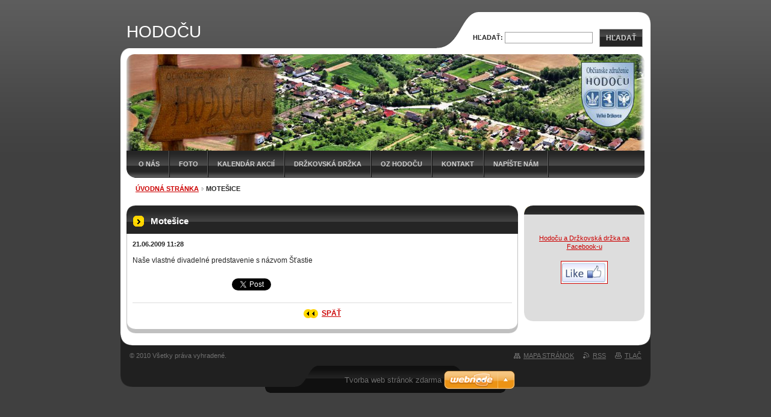

--- FILE ---
content_type: text/html; charset=UTF-8
request_url: https://www.hodocu.sk/news/nova-akcia/
body_size: 7849
content:
<!--[if lte IE 9]><!DOCTYPE HTML PUBLIC "-//W3C//DTD HTML 4.01 Transitional//EN" "https://www.w3.org/TR/html4/loose.dtd"><![endif]-->
<!DOCTYPE html>

<!--[if IE]><html class="ie" lang="sk"><![endif]-->
<!--[if gt IE 9]><!--> 
<html lang="sk">
<!--<![endif]-->

	<head>
		<!--[if lt IE 8]><meta http-equiv="X-UA-Compatible" content="IE=EmulateIE7"><![endif]--><!--[if IE 8]><meta http-equiv="X-UA-Compatible" content="IE=EmulateIE8"><![endif]--><!--[if IE 9]><meta http-equiv="X-UA-Compatible" content="IE=EmulateIE9"><![endif]-->
		<base href="https://www.hodocu.sk/">
  <meta charset="utf-8">
  <meta name="description" content="">
  <meta name="keywords" content="">
  <meta name="generator" content="Webnode">
  <meta name="apple-mobile-web-app-capable" content="yes">
  <meta name="apple-mobile-web-app-status-bar-style" content="black">
  <meta name="format-detection" content="telephone=no">
    <link rel="icon" type="image/svg+xml" href="/favicon.svg" sizes="any">  <link rel="icon" type="image/svg+xml" href="/favicon16.svg" sizes="16x16">  <link rel="icon" href="/favicon.ico"><link rel="canonical" href="https://www.hodocu.sk/news/nova-akcia/">
<script type="text/javascript">(function(i,s,o,g,r,a,m){i['GoogleAnalyticsObject']=r;i[r]=i[r]||function(){
			(i[r].q=i[r].q||[]).push(arguments)},i[r].l=1*new Date();a=s.createElement(o),
			m=s.getElementsByTagName(o)[0];a.async=1;a.src=g;m.parentNode.insertBefore(a,m)
			})(window,document,'script','//www.google-analytics.com/analytics.js','ga');ga('create', 'UA-797705-6', 'auto',{"name":"wnd_header"});ga('wnd_header.set', 'dimension1', 'W1');ga('wnd_header.set', 'anonymizeIp', true);ga('wnd_header.send', 'pageview');var pageTrackerAllTrackEvent=function(category,action,opt_label,opt_value){ga('send', 'event', category, action, opt_label, opt_value)};</script>
  <link rel="alternate" type="application/rss+xml" href="https://hodocu.sk/rss/all.xml" title="">
<!--[if lte IE 9]><style type="text/css">.cke_skin_webnode iframe {vertical-align: baseline !important;}</style><![endif]-->
		<title>Motešice :: HODOČU</title>
		<meta name="robots" content="index, follow">
		<meta name="googlebot" content="index, follow">
		<script type="text/javascript" src="https://d11bh4d8fhuq47.cloudfront.net/_system/skins/v9/50000039/js/functions.js"></script>
		<link rel="stylesheet" type="text/css" href="https://d11bh4d8fhuq47.cloudfront.net/_system/skins/v9/50000039/css/style.css" media="screen,handheld,projection">
		<link rel="stylesheet" type="text/css" href="https://d11bh4d8fhuq47.cloudfront.net/_system/skins/v9/50000039/css/print.css" media="print">
	
				<script type="text/javascript">
				/* <![CDATA[ */
					
					if (typeof(RS_CFG) == 'undefined') RS_CFG = new Array();
					RS_CFG['staticServers'] = new Array('https://d11bh4d8fhuq47.cloudfront.net/');
					RS_CFG['skinServers'] = new Array('https://d11bh4d8fhuq47.cloudfront.net/');
					RS_CFG['filesPath'] = 'https://www.hodocu.sk/_files/';
					RS_CFG['filesAWSS3Path'] = 'https://25dac0d2fd.cbaul-cdnwnd.com/9078289e91380003e63d23b3b34e29c6/';
					RS_CFG['lbClose'] = 'Zavrieť';
					RS_CFG['skin'] = 'default';
					if (!RS_CFG['labels']) RS_CFG['labels'] = new Array();
					RS_CFG['systemName'] = 'Webnode';
						
					RS_CFG['responsiveLayout'] = 0;
					RS_CFG['mobileDevice'] = 0;
					RS_CFG['labels']['copyPasteSource'] = 'Viac tu:';
					
				/* ]]> */
				</script><style type="text/css">/* <![CDATA[ */#fi29d44fsrub {position: absolute;font-size: 13px !important;font-family: "Arial", helvetica, sans-serif !important;white-space: nowrap;z-index: 2147483647;-webkit-user-select: none;-khtml-user-select: none;-moz-user-select: none;-o-user-select: none;user-select: none;}#d89l8j5642ln {position: relative;top: -14px;}* html #d89l8j5642ln { top: -11px; }#d89l8j5642ln a { text-decoration: none !important; }#d89l8j5642ln a:hover { text-decoration: underline !important; }#g118jog6 {z-index: 2147483647;display: inline-block !important;font-size: 16px;padding: 7px 59px 9px 59px;background: transparent url(https://d11bh4d8fhuq47.cloudfront.net/img/footer/footerButtonWebnodeHover.png?ph=25dac0d2fd) top left no-repeat;height: 18px;cursor: pointer;}* html #g118jog6 { height: 36px; }#g118jog6:hover { background: url(https://d11bh4d8fhuq47.cloudfront.net/img/footer/footerButtonWebnode.png?ph=25dac0d2fd) top left no-repeat; }#eg921ik1 { display: none; }#jf160a4g14c {z-index: 3000;text-align: left !important;position: absolute;height: 88px;font-size: 13px !important;color: #ffffff !important;font-family: "Arial", helvetica, sans-serif !important;overflow: hidden;cursor: pointer;}#jf160a4g14c a {color: #ffffff !important;}#ea9693651b0snr5 {color: #36322D !important;text-decoration: none !important;font-weight: bold !important;float: right;height: 31px;position: absolute;top: 19px;right: 15px;cursor: pointer;}#ig1eljh700 { float: right; padding-right: 27px; display: block; line-height: 31px; height: 31px; background: url(https://d11bh4d8fhuq47.cloudfront.net/img/footer/footerButton.png?ph=25dac0d2fd) top right no-repeat; white-space: nowrap; }#ja39gjle05jm { position: relative; left: 1px; float: left; display: block; width: 15px; height: 31px; background: url(https://d11bh4d8fhuq47.cloudfront.net/img/footer/footerButton.png?ph=25dac0d2fd) top left no-repeat; }#ea9693651b0snr5:hover { color: #36322D !important; text-decoration: none !important; }#ea9693651b0snr5:hover #ig1eljh700 { background: url(https://d11bh4d8fhuq47.cloudfront.net/img/footer/footerButtonHover.png?ph=25dac0d2fd) top right no-repeat; }#ea9693651b0snr5:hover #ja39gjle05jm { background: url(https://d11bh4d8fhuq47.cloudfront.net/img/footer/footerButtonHover.png?ph=25dac0d2fd) top left no-repeat; }#hh6092dalqc6 {padding-right: 11px;padding-right: 11px;float: right;height: 60px;padding-top: 18px;background: url(https://d11bh4d8fhuq47.cloudfront.net/img/footer/footerBubble.png?ph=25dac0d2fd) top right no-repeat;}#e6ekgh4b {float: left;width: 18px;height: 78px;background: url(https://d11bh4d8fhuq47.cloudfront.net/img/footer/footerBubble.png?ph=25dac0d2fd) top left no-repeat;}* html #g118jog6 { filter: progid:DXImageTransform.Microsoft.AlphaImageLoader(src='https://d11bh4d8fhuq47.cloudfront.net/img/footer/footerButtonWebnode.png?ph=25dac0d2fd'); background: transparent; }* html #g118jog6:hover { filter: progid:DXImageTransform.Microsoft.AlphaImageLoader(src='https://d11bh4d8fhuq47.cloudfront.net/img/footer/footerButtonWebnodeHover.png?ph=25dac0d2fd'); background: transparent; }* html #hh6092dalqc6 { height: 78px; background-image: url(https://d11bh4d8fhuq47.cloudfront.net/img/footer/footerBubbleIE6.png?ph=25dac0d2fd);  }* html #e6ekgh4b { background-image: url(https://d11bh4d8fhuq47.cloudfront.net/img/footer/footerBubbleIE6.png?ph=25dac0d2fd);  }* html #ig1eljh700 { background-image: url(https://d11bh4d8fhuq47.cloudfront.net/img/footer/footerButtonIE6.png?ph=25dac0d2fd); }* html #ja39gjle05jm { background-image: url(https://d11bh4d8fhuq47.cloudfront.net/img/footer/footerButtonIE6.png?ph=25dac0d2fd); }* html #ea9693651b0snr5:hover #rbcGrSigTryButtonRight { background-image: url(https://d11bh4d8fhuq47.cloudfront.net/img/footer/footerButtonHoverIE6.png?ph=25dac0d2fd);  }* html #ea9693651b0snr5:hover #rbcGrSigTryButtonLeft { background-image: url(https://d11bh4d8fhuq47.cloudfront.net/img/footer/footerButtonHoverIE6.png?ph=25dac0d2fd);  }/* ]]> */</style><script type="text/javascript" src="https://d11bh4d8fhuq47.cloudfront.net/_system/client/js/compressed/frontend.package.1-3-108.js?ph=25dac0d2fd"></script><style type="text/css">label.forBlind {display: inherit !important;position: inherit !important;}.diskuze #postText, .diskuze .feWebFormTextarea {max-width: 100% !important;}</style></head>

<body>
	<div id="pageFrame">

		<div id="pageTopSpacer"><!-- indent-top --></div>

		<!-- TOP BLOCK -->
		<div id="topBlock">

			<div id="logo"><a href="home/" title="Prejsť na úvodnú stránku."><span id="rbcSystemIdentifierLogo">HODOČU</span></a></div>			<script type="text/javascript"> /* <![CDATA[ */ logoCentering(); /* ]]> */ </script>

			<h3 id="topMotto"><span id="rbcCompanySlogan" class="rbcNoStyleSpan"></span></h3>

			<div id="illustration">
				<div class="imgCropper"><img src="https://25dac0d2fd.cbaul-cdnwnd.com/9078289e91380003e63d23b3b34e29c6/200000239-eca05ed823/50000000.jpg?ph=25dac0d2fd" width="860" height="160" alt=""></div>
				<span class="arcTop"><!-- / --></span>
			</div>

			<hr class="hidden">

				<script type="text/javascript">
					/* <![CDATA[ */
						RubicusFrontendIns.addAbsoluteHeaderBlockId('topMenu');
					/* ]]> */
				</script>

			<!-- TOP MENU -->
			<div id="topMenu">


<ul class="menu">
	<li class="first"><a href="/o-nas/">O nás</a></li>
	<li><a href="/fotogaleria/">Foto</a></li>
	<li><a href="/kalendar-akcii/">Kalendár akcií</a></li>
	<li><a href="/drzkovska-drzka/">Držkovská držka</a></li>
	<li><a href="/oz-hodocu/">OZ HODOČU</a></li>
	<li><a href="/kontakt/">Kontakt</a></li>
	<li class="last"><a href="/napiste-nam/">Napíšte nám</a></li>
</ul>			

				<span><!-- masque --></span>

			</div> <!-- /id="topMenu" -->
			<!-- / TOP MENU -->

		</div> <!-- /id="topBlock" -->
		<!-- / TOP BLOCK -->

		<hr class="hidden">

		<!-- NAVIGATOR -->
		<div id="middleBar">
			<div id="pageNavigator" class="rbcContentBlock"><a class="navFirstPage" href="/home/">Úvodná stránka</a><span><span> &gt; </span></span><span id="navCurrentPage">Motešice</span><hr class="hidden"></div>            <div id="languageSelect"></div>			
            <div class="cleaner"><!-- / --></div>
		</div> <!-- /id="middleBar" -->
		<!-- / NAVIGATOR -->

		<!-- MAIN CONTAINER -->
		<div id="mainContainer">

			<div class="colSplit">

				<!-- CENTER ZONE ~ MAIN -->
				<div class="colA mainZone">




					<!-- ARTICLE DETAIL -->
					<div class="box articles">
						<div class="contOut">
							<div class="contIn detail">

		

								<h1 class="boxHeading">Motešice</h1>

								<ins class="artDate">21.06.2009 11:28</ins>

								<div class="wsw">
									<!-- WSW -->
<p>Naše vlastné divadelné predstavenie s názvom Šťastie</p>
									<!-- / WSW -->
								</div> <!-- /class="wsw" -->

								

								<div class="rbcBookmarks"><div id="rbcBookmarks200000012"></div></div>
		<script type="text/javascript">
			/* <![CDATA[ */
			Event.observe(window, 'load', function(){
				var bookmarks = '<div style=\"float:left;\"><div style=\"float:left;\"><iframe src=\"//www.facebook.com/plugins/like.php?href=https://www.hodocu.sk/news/nova-akcia/&amp;send=false&amp;layout=button_count&amp;width=165&amp;show_faces=false&amp;action=like&amp;colorscheme=light&amp;font&amp;height=21&amp;appId=397846014145828&amp;locale=sk_SK\" scrolling=\"no\" frameborder=\"0\" style=\"border:none; overflow:hidden; width:165px; height:21px; position:relative; top:1px;\" allowtransparency=\"true\"></iframe></div><div style=\"float:left;\"><a href=\"https://twitter.com/share\" class=\"twitter-share-button\" data-count=\"horizontal\" data-via=\"webnode\" data-lang=\"en\">Tweet</a></div><script type=\"text/javascript\">(function() {var po = document.createElement(\'script\'); po.type = \'text/javascript\'; po.async = true;po.src = \'//platform.twitter.com/widgets.js\';var s = document.getElementsByTagName(\'script\')[0]; s.parentNode.insertBefore(po, s);})();'+'<'+'/scr'+'ipt></div> <div class=\"addthis_toolbox addthis_default_style\" style=\"float:left;\"><a class=\"addthis_counter addthis_pill_style\"></a></div> <script type=\"text/javascript\">(function() {var po = document.createElement(\'script\'); po.type = \'text/javascript\'; po.async = true;po.src = \'https://s7.addthis.com/js/250/addthis_widget.js#pubid=webnode\';var s = document.getElementsByTagName(\'script\')[0]; s.parentNode.insertBefore(po, s);})();'+'<'+'/scr'+'ipt><div style=\"clear:both;\"></div>';
				$('rbcBookmarks200000012').innerHTML = bookmarks;
				bookmarks.evalScripts();
			});
			/* ]]> */
		</script>
		

								<div class="linkBlock">
									<p class="hidden">&mdash;&mdash;&mdash;</p>
									<a class="back" href="archive/news/">Späť</a>
								</div> <!-- /class="linkBlock" -->

		

								<div class="cleaner"><!-- /FLOAT CLEANER --></div>

							</div> <!-- /class="contIn detail" -->
						</div> <!-- /class="contOut" -->
					</div> <!-- /class="box articles" -->
					<!-- / ARTICLE DETAIL -->


					<hr class="hidden">


		
				</div> <!-- /class="colA mainZone" -->
				<!-- / CENTER ZONE ~ MAIN -->

			</div> <!-- /class="colSplit" -->

			<!-- SIDEBAR -->
			<div class="colD sidebar">

			

			




					<!-- WYSIWYG -->
					<div class="box wysiwyg">
						<div class="contOut">
							<div class="contIn">

								<div class="wsw">
									<!-- WSW -->

		<p style="text-align: center;">&nbsp;</p>
<p style="text-align: center;"><a href="http://sk-sk.facebook.com/pages/HO-DO-%C4%8CU/56688731467" rel="nofollow" target="_blank">Hodoču a Držkovská držka na Facebook-u</a></p>
<p style="text-align: center;"><a href="https://www.facebook.com/pages/HO-DO-%C4%8CU/56688731467?ref=hl" rel="nofollow" target="_blank"><img alt="" height="36" src="https://25dac0d2fd.cbaul-cdnwnd.com/9078289e91380003e63d23b3b34e29c6/200000379-cf259d0581/like_1.jpg" width="76"></a></p>


									<!-- / WSW -->
								</div> <!-- /class="wsw" -->

								<div class="cleaner"><!-- /FLOAT CLEANER --></div>

							</div> <!-- /class="contIn" -->
						</div> <!-- /class="contOut" -->
					</div> <!-- /class="box wysiwyg" -->
					<!-- / WYSIWYG -->


					<hr class="hidden">


		

				<span class="arcTop"><!-- / --></span>

			</div> <!-- /class="colD sidebar" -->
			<!-- / SIDEBAR -->

			<div class="cleaner"><!-- /FLOAT CLEANER --></div>

		</div> <!-- /id="mainContainer" -->
		<!-- / MAIN CONTAINER -->

		<!-- FULLTEXT SEARCH BOX -->
		<div id="topSearch">



		<!-- FULLTEXT SEARCH BOX -->
		<div id="topSearchIn">

		<form action="/search/" method="get" id="fulltextSearch">

				<h3 class="forBlind">Vyhľadávanie</h3>

				<label for="fulltextSearchText">Hľadať:</label>
				<input type="text" id="fulltextSearchText" name="text" value="">
				<button type="submit" onmouseover="this.className='hoverButton';" onmouseout="this.className='';">Hľadať</button>

		</form>

		</div> <!-- /id="topSearchIn" -->
		<!-- / FULLTEXT SEARCH BOX -->

		<hr class="hidden">

		
		</div> <!-- /id="topSearch" -->
		<!-- / FULLTEXT SEARCH BOX -->

		<hr class="hidden">

		<!-- FOOTER -->
		<div id="footerBlock">
			<div id="footerTop">

				<ul id="footerTopRgt">
					<li class="sitemap"><a href="/sitemap/" title="Prejsť na mapu stránok.">Mapa stránok</a></li>
					<li class="rss"><a href="/rss/" title="RSS kanály">RSS</a></li>
					<li class="print"><a href="javascript:window.print();" title="Vytlačiť stránku">Tlač</a></li>
				</ul>

				<p id="footerTopLft"><span id="rbcFooterText" class="rbcNoStyleSpan">© 2010 Všetky práva vyhradené. </span></p>

				<div class="cleaner"><!-- /FLOAT CLEANER --></div>

			</div> <!-- /id="footerTop" -->

			<hr class="hidden">

			<div id="footerDwn"><p><span class="rbcSignatureText"><a href="https://www.webnode.sk?utm_source=text&amp;utm_medium=footer&amp;utm_campaign=free4" rel="nofollow">Tvorba web stránok zdarma</a><a id="g118jog6" href="https://www.webnode.sk?utm_source=button&amp;utm_medium=footer&amp;utm_campaign=free4" rel="nofollow"><span id="eg921ik1">Webnode</span></a></span></p></div> <!-- /id="footerDwn" -->

		</div> <!-- /id="footerBlock" -->
		<!-- / FOOTER -->

	</div> <!-- /id="pageFrame" -->

	<script type="text/javascript">
		/* <![CDATA[ */

			RubicusFrontendIns.addObserver
			({

				onContentChange: function ()
				{
					logoCentering();
				},

				onStartSlideshow: function()
				{
					$('slideshowControl').innerHTML	= '<span>Pozastaviť prezentáciu<'+'/span>';
					$('slideshowControl').title			= 'Pozastaviť automatické prechádzanie obrázkov';
					$('slideshowControl').onclick		= RubicusFrontendIns.stopSlideshow.bind(RubicusFrontendIns);
				},

				onStopSlideshow: function()
				{
					$('slideshowControl').innerHTML	= '<span>Spustiť prezentáciu<'+'/span>';
					$('slideshowControl').title			= 'Spustiť automatické prechádzanie obrázkov';
					$('slideshowControl').onclick		= RubicusFrontendIns.startSlideshow.bind(RubicusFrontendIns);
				},

				onShowImage: function()
				{
					if (RubicusFrontendIns.isSlideshowMode())
					{
						$('slideshowControl').innerHTML	= '<span>Pozastaviť prezentáciu<'+'/span>';
						$('slideshowControl').title			= 'Pozastaviť automatické prechádzanie obrázkov';
						$('slideshowControl').onclick		= RubicusFrontendIns.stopSlideshow.bind(RubicusFrontendIns);
					}
				}

			});

			RubicusFrontendIns.addFileToPreload('https://d11bh4d8fhuq47.cloudfront.net/_system/skins/v9/50000039/img/loading.gif');
			RubicusFrontendIns.addFileToPreload('https://d11bh4d8fhuq47.cloudfront.net/_system/skins/v9/50000039/img/loading-poll.gif');
			RubicusFrontendIns.addFileToPreload('https://d11bh4d8fhuq47.cloudfront.net/_system/skins/v9/50000039/img/arr-ll-h.png');
			RubicusFrontendIns.addFileToPreload('https://d11bh4d8fhuq47.cloudfront.net/_system/skins/v9/50000039/img/arr-l-h.png');
			RubicusFrontendIns.addFileToPreload('https://d11bh4d8fhuq47.cloudfront.net/_system/skins/v9/50000039/img/arr-r-h.png');
			RubicusFrontendIns.addFileToPreload('https://d11bh4d8fhuq47.cloudfront.net/_system/skins/v9/50000039/img/arr-rr-h.png');
			RubicusFrontendIns.addFileToPreload('https://d11bh4d8fhuq47.cloudfront.net/_system/skins/v9/50000039/img/arr-sb-ll-h.png');
			RubicusFrontendIns.addFileToPreload('https://d11bh4d8fhuq47.cloudfront.net/_system/skins/v9/50000039/img/arr-sb-l-h.png');
			RubicusFrontendIns.addFileToPreload('https://d11bh4d8fhuq47.cloudfront.net/_system/skins/v9/50000039/img/arr-sb-r-h.png');
			RubicusFrontendIns.addFileToPreload('https://d11bh4d8fhuq47.cloudfront.net/_system/skins/v9/50000039/img/arr-sb-rr-h.png');
			RubicusFrontendIns.addFileToPreload('https://d11bh4d8fhuq47.cloudfront.net/_system/skins/v9/50000039/img/arr-prod-h.png');
			RubicusFrontendIns.addFileToPreload('https://d11bh4d8fhuq47.cloudfront.net/_system/skins/v9/50000039/img/hover-a.png');
			RubicusFrontendIns.addFileToPreload('https://d11bh4d8fhuq47.cloudfront.net/_system/skins/v9/50000039/img/hover-b.png');

		/* ]]> */
	</script>

<div id="rbcFooterHtml"></div><div style="display: none;" id="fi29d44fsrub"><span id="d89l8j5642ln">&nbsp;</span></div><div id="jf160a4g14c" style="display: none;"><a href="https://www.webnode.sk?utm_source=window&amp;utm_medium=footer&amp;utm_campaign=free4" rel="nofollow"><div id="e6ekgh4b"><!-- / --></div><div id="hh6092dalqc6"><div><strong id="c1d95jim71648">Webnode, inovatívna tvorba webstránok</strong><br /><span id="h3fkvm117ga">Získajte podmanivú webstránku zdarma!</span></div><span id="ea9693651b0snr5"><span id="ja39gjle05jm"><!-- / --></span><span id="ig1eljh700">Začnite</span></span></div></a></div><script type="text/javascript">/* <![CDATA[ */var j9nphb6387kh8 = {sig: $('fi29d44fsrub'),prefix: $('d89l8j5642ln'),btn : $('g118jog6'),win : $('jf160a4g14c'),winLeft : $('e6ekgh4b'),winLeftT : $('hba10g3auqlceb'),winLeftB : $('n2ysr0116f2bf'),winRght : $('hh6092dalqc6'),winRghtT : $('ji789hh2o'),winRghtB : $('sqasahh0kh'),tryBtn : $('ea9693651b0snr5'),tryLeft : $('ja39gjle05jm'),tryRght : $('ig1eljh700'),text : $('h3fkvm117ga'),title : $('c1d95jim71648')};j9nphb6387kh8.sig.appendChild(j9nphb6387kh8.btn);var ad89ggib25=0,ifc1c93l0p0=0,i0kbi9d8bb=0,ai17n5h30ykki,a5g7ke2i2b7=$$('.rbcSignatureText')[0],k8hae7k5e8dddbf=false,d0krcc0c5;function e39blem33g2(){if (!k8hae7k5e8dddbf && pageTrackerAllTrackEvent){pageTrackerAllTrackEvent('Signature','Window show - web',j9nphb6387kh8.sig.getElementsByTagName('a')[0].innerHTML);k8hae7k5e8dddbf=true;}j9nphb6387kh8.win.show();i0kbi9d8bb=j9nphb6387kh8.tryLeft.offsetWidth+j9nphb6387kh8.tryRght.offsetWidth+1;j9nphb6387kh8.tryBtn.style.width=parseInt(i0kbi9d8bb)+'px';j9nphb6387kh8.text.parentNode.style.width = '';j9nphb6387kh8.winRght.style.width=parseInt(20+i0kbi9d8bb+Math.max(j9nphb6387kh8.text.offsetWidth,j9nphb6387kh8.title.offsetWidth))+'px';j9nphb6387kh8.win.style.width=parseInt(j9nphb6387kh8.winLeft.offsetWidth+j9nphb6387kh8.winRght.offsetWidth)+'px';var wl=j9nphb6387kh8.sig.offsetLeft+j9nphb6387kh8.btn.offsetLeft+j9nphb6387kh8.btn.offsetWidth-j9nphb6387kh8.win.offsetWidth+12;if (wl<10){wl=10;}j9nphb6387kh8.win.style.left=parseInt(wl)+'px';j9nphb6387kh8.win.style.top=parseInt(ifc1c93l0p0-j9nphb6387kh8.win.offsetHeight)+'px';clearTimeout(ai17n5h30ykki);}function egkd7937(){ai17n5h30ykki=setTimeout('j9nphb6387kh8.win.hide()',1000);}function g2jk021f360433(){var ph = RubicusFrontendIns.photoDetailHandler.lightboxFixed?document.getElementsByTagName('body')[0].offsetHeight/2:RubicusFrontendIns.getPageSize().pageHeight;j9nphb6387kh8.sig.show();ad89ggib25=0;ifc1c93l0p0=0;if (a5g7ke2i2b7&&a5g7ke2i2b7.offsetParent){var obj=a5g7ke2i2b7;do{ad89ggib25+=obj.offsetLeft;ifc1c93l0p0+=obj.offsetTop;} while (obj = obj.offsetParent);}if ($('rbcFooterText')){j9nphb6387kh8.sig.style.color = $('rbcFooterText').getStyle('color');j9nphb6387kh8.sig.getElementsByTagName('a')[0].style.color = $('rbcFooterText').getStyle('color');}j9nphb6387kh8.sig.style.width=parseInt(j9nphb6387kh8.prefix.offsetWidth+j9nphb6387kh8.btn.offsetWidth)+'px';if (ad89ggib25<0||ad89ggib25>document.body.offsetWidth){ad89ggib25=(document.body.offsetWidth-j9nphb6387kh8.sig.offsetWidth)/2;}if (ad89ggib25>(document.body.offsetWidth*0.55)){j9nphb6387kh8.sig.style.left=parseInt(ad89ggib25+(a5g7ke2i2b7?a5g7ke2i2b7.offsetWidth:0)-j9nphb6387kh8.sig.offsetWidth)+'px';}else{j9nphb6387kh8.sig.style.left=parseInt(ad89ggib25)+'px';}if (ifc1c93l0p0<=0 || RubicusFrontendIns.photoDetailHandler.lightboxFixed){ifc1c93l0p0=ph-5-j9nphb6387kh8.sig.offsetHeight;}j9nphb6387kh8.sig.style.top=parseInt(ifc1c93l0p0-5)+'px';}function c76d65b67vve(){if (d0krcc0c5){clearTimeout(d0krcc0c5);}d0krcc0c5 = setTimeout('g2jk021f360433()', 10);}Event.observe(window,'load',function(){if (j9nphb6387kh8.win&&j9nphb6387kh8.btn){if (a5g7ke2i2b7){if (a5g7ke2i2b7.getElementsByTagName("a").length > 0){j9nphb6387kh8.prefix.innerHTML = a5g7ke2i2b7.innerHTML + '&nbsp;';}else{j9nphb6387kh8.prefix.innerHTML = '<a href="https://www.webnode.sk?utm_source=text&amp;utm_medium=footer&amp;utm_content=sk-web-2&amp;utm_campaign=signature" rel="nofollow">'+a5g7ke2i2b7.innerHTML + '</a>&nbsp;';}a5g7ke2i2b7.style.visibility='hidden';}else{if (pageTrackerAllTrackEvent){pageTrackerAllTrackEvent('Signature','Missing rbcSignatureText','www.hodocu.sk');}}g2jk021f360433();setTimeout(g2jk021f360433, 500);setTimeout(g2jk021f360433, 1000);setTimeout(g2jk021f360433, 5000);Event.observe(j9nphb6387kh8.btn,'mouseover',e39blem33g2);Event.observe(j9nphb6387kh8.win,'mouseover',e39blem33g2);Event.observe(j9nphb6387kh8.btn,'mouseout',egkd7937);Event.observe(j9nphb6387kh8.win,'mouseout',egkd7937);Event.observe(j9nphb6387kh8.win,'click',function(){if (pageTrackerAllTrackEvent){pageTrackerAllTrackEvent('Signature','Window click - web','Webnode, inovatívna tvorba webstránok',2);}document/*fbhia18114f*/.location.href='https://www.webnode.sk?utm_source=window&utm_medium=footer&utm_content=sk-web-2&utm_campaign=signature';});Event.observe(window, 'resize', c76d65b67vve);Event.observe(document.body, 'resize', c76d65b67vve);RubicusFrontendIns.addObserver({onResize: c76d65b67vve});RubicusFrontendIns.addObserver({onContentChange: c76d65b67vve});RubicusFrontendIns.addObserver({onLightboxUpdate: g2jk021f360433});Event.observe(j9nphb6387kh8.btn, 'click', function(){if (pageTrackerAllTrackEvent){pageTrackerAllTrackEvent('Signature','Button click - web',j9nphb6387kh8.sig.getElementsByTagName('a')[0].innerHTML);}});Event.observe(j9nphb6387kh8.tryBtn, 'click', function(){if (pageTrackerAllTrackEvent){pageTrackerAllTrackEvent('Signature','Try Button click - web','Webnode, inovatívna tvorba webstránok',2);}});}});RubicusFrontendIns.addFileToPreload('https://d11bh4d8fhuq47.cloudfront.net/img/footer/footerButtonWebnode.png?ph=25dac0d2fd');RubicusFrontendIns.addFileToPreload('https://d11bh4d8fhuq47.cloudfront.net/img/footer/footerButton.png?ph=25dac0d2fd');RubicusFrontendIns.addFileToPreload('https://d11bh4d8fhuq47.cloudfront.net/img/footer/footerButtonHover.png?ph=25dac0d2fd');RubicusFrontendIns.addFileToPreload('https://d11bh4d8fhuq47.cloudfront.net/img/footer/footerBubble.png?ph=25dac0d2fd');if (Prototype.Browser.IE){RubicusFrontendIns.addFileToPreload('https://d11bh4d8fhuq47.cloudfront.net/img/footer/footerBubbleIE6.png?ph=25dac0d2fd');RubicusFrontendIns.addFileToPreload('https://d11bh4d8fhuq47.cloudfront.net/img/footer/footerButtonHoverIE6.png?ph=25dac0d2fd');}RubicusFrontendIns.copyLink = 'https://www.webnode.sk';RS_CFG['labels']['copyPasteBackLink'] = 'Vytvorte si vlastné stránky zadarmo:';/* ]]> */</script><script type="text/javascript">var keenTrackerCmsTrackEvent=function(id){if(typeof _jsTracker=="undefined" || !_jsTracker){return false;};try{var name=_keenEvents[id];var keenEvent={user:{u:_keenData.u,p:_keenData.p,lc:_keenData.lc,t:_keenData.t},action:{identifier:id,name:name,category:'cms',platform:'WND1',version:'2.1.157'},browser:{url:location.href,ua:navigator.userAgent,referer_url:document.referrer,resolution:screen.width+'x'+screen.height,ip:'18.189.1.179'}};_jsTracker.jsonpSubmit('PROD',keenEvent,function(err,res){});}catch(err){console.log(err)};};</script></body>

</html>
